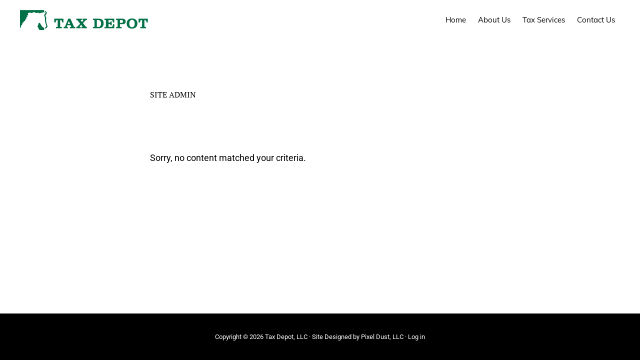

--- FILE ---
content_type: text/css
request_url: https://www.tulsataxdepot.com/wp-content/cache/fvm/min/1765224150-css4b8275a999b783b77624798969e7e1fd77425cd1273adc9ecd8bc2c715eb3.css
body_size: 217
content:
@charset "UTF-8";
/* https://fonts.googleapis.com/css?family=Muli%3A200%2C300%2C300i%2C400%2C400i%2C600%2C600i%7COpen+Sans+Condensed%3A300&ver=1.0.0 */
@font-face{font-display:swap;font-family:'Muli';font-style:italic;font-weight:300;src:url(https://fonts.gstatic.com/l/font?kit=7Aujp_0qiz-afTfcIyoiGtm2P0wG089z4eqVxQ&skey=f22af9a5d2e9fc47&v=v34) format('woff')}@font-face{font-display:swap;font-family:'Muli';font-style:italic;font-weight:400;src:url(https://fonts.gstatic.com/l/font?kit=7Aujp_0qiz-afTfcIyoiGtm2P0wG05Fz4eqVxQ&skey=f22af9a5d2e9fc47&v=v34) format('woff')}@font-face{font-display:swap;font-family:'Muli';font-style:italic;font-weight:600;src:url(https://fonts.gstatic.com/l/font?kit=7Aujp_0qiz-afTfcIyoiGtm2P0wG00904eqVxQ&skey=f22af9a5d2e9fc47&v=v34) format('woff')}@font-face{font-display:swap;font-family:'Muli';font-style:normal;font-weight:200;src:url(https://fonts.gstatic.com/l/font?kit=7Aulp_0qiz-aVz7u3PJLcUMYOFlOkEk30e4&skey=2b55aa3f2f059b75&v=v34) format('woff')}@font-face{font-display:swap;font-family:'Muli';font-style:normal;font-weight:300;src:url(https://fonts.gstatic.com/l/font?kit=7Aulp_0qiz-aVz7u3PJLcUMYOFmQkEk30e4&skey=2b55aa3f2f059b75&v=v34) format('woff')}@font-face{font-display:swap;font-family:'Muli';font-style:normal;font-weight:400;src:url(https://fonts.gstatic.com/l/font?kit=7Aulp_0qiz-aVz7u3PJLcUMYOFnOkEk30e4&skey=2b55aa3f2f059b75&v=v34) format('woff')}@font-face{font-display:swap;font-family:'Muli';font-style:normal;font-weight:600;src:url(https://fonts.gstatic.com/l/font?kit=7Aulp_0qiz-aVz7u3PJLcUMYOFkQl0k30e4&skey=2b55aa3f2f059b75&v=v34) format('woff')}@font-face{font-display:swap;font-family:'Open Sans Condensed';font-style:normal;font-weight:300;src:url(https://fonts.gstatic.com/l/font?kit=z7NFdQDnbTkabZAIOl9il_O6KJj73e7Ff1GhDuXMQQ&skey=2f86f64984be1bbf&v=v24) format('woff')}